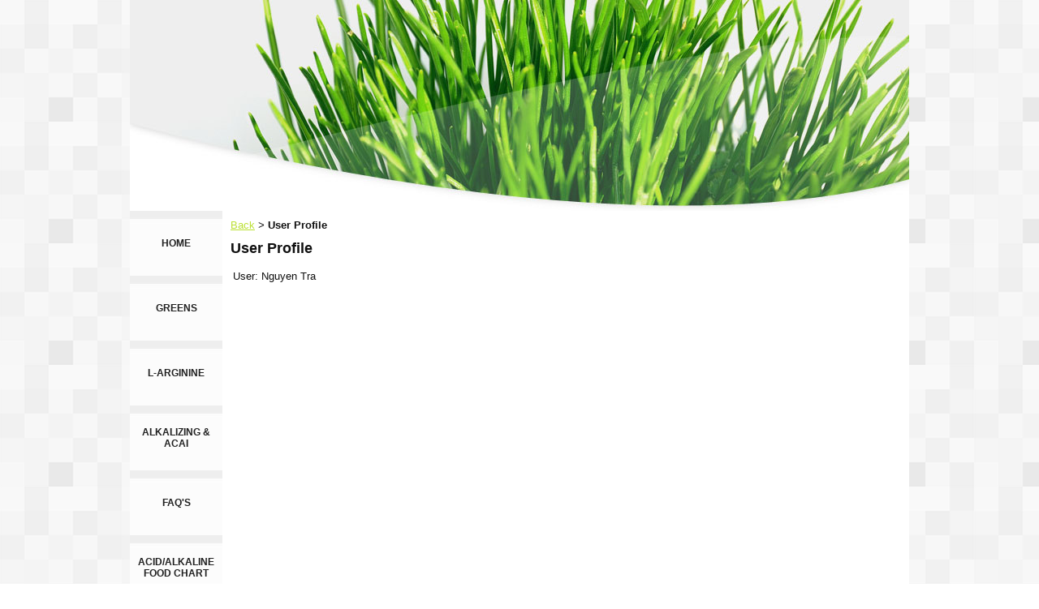

--- FILE ---
content_type: text/html; charset=utf-8
request_url: https://www.alkalizingforlife.com/members/profile/3076363/Nguyen%20Tra.htm
body_size: 7316
content:
<!DOCTYPE HTML PUBLIC "-//W3C//DTD HTML 4.01 Transitional//EN">
<html>
	<head>
		<title>User Profile</title>					
		<meta name="keywords" content="">
		<meta name="description" content="">
		
		<link rel="stylesheet" type="text/css" href="/css/template-domain-633706.css?_=1377036437" />
		<link rel="stylesheet" type="text/css" href="/css/designs/templateText.css?_=1476481955" />
		
		
	<script src="//ajax.googleapis.com/ajax/libs/jquery/1.6.1/jquery.min.js" type="text/javascript" language="javascript"></script> <script src="/_js/jquery/extensions.js" type="text/javascript" language="javascript"></script> 
						<script type="text/javascript" language="javascript">
							jQuery.noConflict(); 
						</script>
					<!--[if IE]><script type="text/javascript" src="/_js/v2/iequirks-min.js?_=1476481955"></script><![endif]--></head>
	<body id="quirks" topmargin="0" bottommargin="0" leftmargin="0" rightmargin="0" marginwidth="0" marginheight="0">
	
		<!-- Admin -->
		
		
		<table cellspacing="0" cellpadding="0" bgcolor="ffffff" background="/r/designs/3394/t_page_background.png?_=1377036437" width="100%" height="100%">
			<tr>
				<td valign="top">
					<table cellspacing="0" cellpadding="0" bgcolor="000000" border="0" width="760" align="center">
					<tr>
						<td valign="top">
							<table cellspacing="0" cellpadding="0" border="0" width="100%">
								
							
								<!-- HEADER -->
								
	<tr>
		<td valign="top">
			<div id="templateHeader" class="hasHeaderImages" style="width:100%;height:260px;position:relative;margin:0px;padding:0px;overflow:hidden;background-color:none;">
				<table cellspacing="0" height="260" cellpadding="0" border="0" width="100%">
				<tr>
					
						<td><a href="/"><img src="/r/designs/3394/t_header_left.jpg?_=1377036437" width="960" height="260" border="0" alt="Header Graphic"></a></td>
					
					<td  width="100%"></td>
					
				</tr>
				</table>
				<img id="cover" src="/s.gif" width="100%" height="260">
				
					<div id="layer1Text" class="layerTextInit" style="display:none;"></div>
				
					<div id="layer2Text" class="layerTextInit" style="display:none;"></div>
				
					<div id="layer3Text" class="layerTextInit" style="display:none;"></div>
				
				<a id="homeLink" href="/"><img id="cover2" src="/s.gif" width="0" height="0"></a>
			</div>
		</td>
	</tr>

								<tr>
									<td height="100%">
										<table cellspacing="0" cellpadding="0" border="0" width="100%">
											<tr>
												<td id="cm-navigation">
	<table cellspacing="0" cellpadding="0" border="0">
		
				<tr>
			
			
			<td class="link">
				<a href="/page/page/4693979.htm" onclick="return false;" class="link">HOME</a>
				
			</td>
			
			
				</tr>
			
				<tr>
			
			
			<td class="link">
				<a href="/page/page/4723138.htm" onclick="return false;" class="link">GREENS</a>
				
			</td>
			
			
				</tr>
			
				<tr>
			
			
			<td class="link">
				<a href="/l-arginine.html" onclick="return false;" class="link">L-ARGININE</a>
				
			</td>
			
			
				</tr>
			
				<tr>
			
			
			<td class="link">
				<a href="/page/page/4728619.htm" onclick="return false;" class="link">ALKALIZING &amp; ACAI</a>
				
			</td>
			
			
				</tr>
			
				<tr>
			
			
			<td class="link">
				<a href="/page/page/4709869.htm" onclick="return false;" class="link">FAQ'S</a>
				
			</td>
			
			
				</tr>
			
				<tr>
			
			
			<td class="link">
				<a href="/page/page/5128908.htm" onclick="return false;" class="link">ACID/ALKALINE FOOD CHART</a>
				
			</td>
			
			
				</tr>
			
				<tr>
			
			
			<td class="link">
				<a href="/page/page/5132752.htm" onclick="return false;" class="link">ALKALIZING RECIPES</a>
				
			</td>
			
			
				</tr>
			
				<tr>
			
			
			<td class="link">
				<a href="/page/page/4726893.htm" onclick="return false;" class="link">HEALTHY KIDS</a>
				
			</td>
			
			
				</tr>
			
				<tr>
			
			
			<td class="link">
				<a href="/Pets.html" onclick="return false;" class="link">ALKALIZING &amp; PETS</a>
				
			</td>
			
			
				</tr>
			
				<tr>
			
			
			<td class="link">
				<a href="/AlkalizingYourLife.html" onclick="return false;" class="link">ALKALIZING YOUR LIFE</a>
				
			</td>
			
			
				</tr>
			
				<tr>
			
			
			<td class="link">
				<a href="/page/page/5662372.htm" onclick="return false;" class="link">ALKALIZING &amp; FITNESS</a>
				
			</td>
			
			
				</tr>
			
				<tr>
			
			
			<td class="link">
				<a href="/page/page/4748732.htm" onclick="return false;" class="link">ALKALIZING GROCERY LIST</a>
				
			</td>
			
			
				</tr>
			
				<tr>
			
			
			<td class="link">
				<a href="/page/page/4743796.htm" onclick="return false;" class="link">ALKALIZING &amp; SPIRITUALITY</a>
				
			</td>
			
			
				</tr>
			
				<tr>
			
			
			<td class="link">
				<a href="/page/page/5501819.htm" onclick="return false;" class="link">NEWSLETTER</a>
				
			</td>
			
			
				</tr>
			
				<tr>
			
			
			<td class="link">
				<a href="/page/page/4693980.htm" onclick="return false;" class="link">CONTACT US</a>
				
			</td>
			
			
				</tr>
			
				<tr>
			
			
			<td class="link">
				<a href="/page/page/5459699.htm" onclick="return false;" class="link">Disclaimer &amp; Terms of Use</a>
				
			</td>
			
			
				</tr>
			
	</table>
	
	<!-- Template JS -->
	<script type="text/javascript" src="https://ajax.googleapis.com/ajax/libs/jqueryui/1.8.13/jquery-ui.min.js?_=1476481955"></script>
	<script type="text/javascript" src="/_js/v2/jquery.cm.navigation-min.js?_=1476481955"></script>
	<script type="text/javascript">CM.navigation.init({indexPosition:3});</script>
</td> 
												<td height="100%" bgcolor="ffffff" valign="top">
													<table height="100%" cellspacing="0" cellpadding="10" border="0" width="100%" bgcolor="ffffff">
														<tr>
															<td valign="top" style="padding:10px 10px;padding-left:;">
															
																<!-- Breadcrumbs -->
																<font face="arial" size="2">
	
			<a href="/">Back</a> <font face="courier">&gt;</font>
		
			<strong>User Profile</strong>
		
	<table height="10"><tr><td></td></tr></table>
</font>
																
																<!-- Title -->
																
																	<font size="4"><strong><div>User Profile</div></strong></font>
																
																
																<!-- Subtitle -->
																
																
																<!-- Errors -->
																
								
																<!-- DISPLAY CONTENT -->
																
	<p></p>
	<table>
		<tr>
			<td>User:</td>
			<td>Nguyen Tra</td>
		</tr>
		
	</table>
	
	<p></p>
	
																
																<!-- Footer -->
																
																
																<!-- Referral Link -->
																
								
															</td>
														</tr>
													</table>
												</td>
												
												
											</tr>
										</table>
									</td>
								</tr>
							</table>
						</td>
					</tr>
				</table>
				
				</td>
			</tr>
		</table>
	</body>
</html>